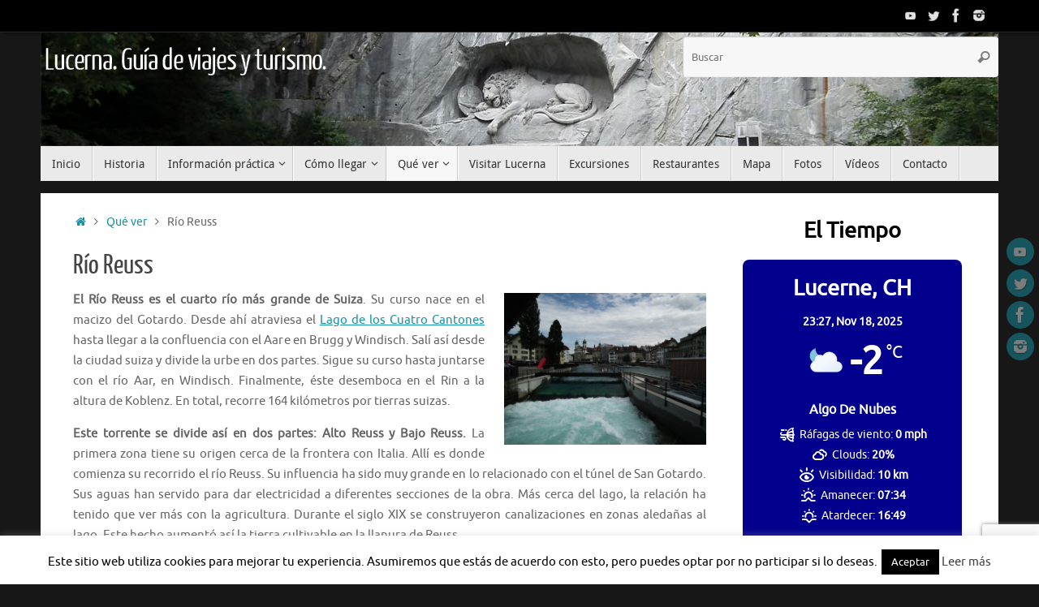

--- FILE ---
content_type: text/html; charset=UTF-8
request_url: https://www.viajarporlucernaeslomio.es/?mappress=embed&center%5Blat%5D=47.051352&center%5Blng%5D=8.3093592&height=480&mapid=32&mapTypeId=roadmap&name=mapp0&oid=548&otitle=R%C3%ADo+Reuss&otype=post&status=&width=100%25&zoom=12
body_size: 3979
content:
<!doctype html><html class='mapp-iframe-html' lang="es"><head><title>MapPress</title><link rel='stylesheet' id='mappress-leaflet-css' href='https://www.viajarporlucernaeslomio.es/wp-content/cache/autoptimize/css/autoptimize_single_5c761a156eea82263d8bacf1718fe04d.css' type='text/css' media='all' /><link rel='stylesheet' id='mappress-css' href='https://www.viajarporlucernaeslomio.es/wp-content/cache/autoptimize/css/autoptimize_single_68f4f169370a9dbfc57d4acb253f39a8.css' type='text/css' media='all' /></head><body class='mapp-iframe-body'><div></div> <mappress-map center='47.051352,8.3093592' class='mapp-layout' height='480px' layout='left' mapid='32' maptypeid='roadmap' name='mapp0' oid='548' otype='post' style='height: 100%' width='100%' zoom='12'> <poi address='Río Reuss, Suiza' point='47.051352,8.3093592' props='[]' title='Río Reuss' viewport='46.5491472,8.2066892,47.4925827,8.7078345'><p>Río Reuss, Suiza</p> </poi> </mappress-map> <script defer type="text/javascript" src="https://www.viajarporlucernaeslomio.es/wp-content/cache/autoptimize/js/autoptimize_single_4eaa81e6e27a89ed2410a7c39048a397.js" id="mappress-leaflet-js"></script> <script defer type="text/javascript" src="https://www.viajarporlucernaeslomio.es/wp-content/plugins/mappress-google-maps-for-wordpress/lib/leaflet/togeojson.min.js" id="mappress-leaflet-togeojson-js"></script> <script type="text/javascript" async='async' src="https://www.viajarporlucernaeslomio.es/wp-includes/js/dist/vendor/react.min.js" id="react-js"></script> <script type="text/javascript" async='async' src="https://www.viajarporlucernaeslomio.es/wp-includes/js/dist/vendor/react-dom.min.js" id="react-dom-js"></script> <script type="text/javascript" async='async' src="https://www.viajarporlucernaeslomio.es/wp-includes/js/dist/hooks.min.js" id="wp-hooks-js"></script> <script type="text/javascript" async='async' src="https://www.viajarporlucernaeslomio.es/wp-includes/js/dist/i18n.min.js" id="wp-i18n-js"></script> <script defer id="wp-i18n-js-after" src="[data-uri]"></script> <script defer id="mappress-js-extra" src="[data-uri]"></script> <script defer id="mappress-js-translations" src="[data-uri]"></script> <script defer type="text/javascript" src="https://www.viajarporlucernaeslomio.es/wp-content/cache/autoptimize/js/autoptimize_single_7b37c7237fb0545dc4bf57cc91675595.js" id="mappress-js"></script> <script type='text/html' class='mapp-tmpl' id='mapp-tmpl-map-item'><img class="mapp-icon" alt="" src="{{{poi.icon}}}"><div class="mapp-title">{{{poi.title}}}</div></script><script type='text/html' class='mapp-tmpl' id='mapp-tmpl-map-popup'><div class='mapp-title'>{{{poi.title}}}</div><div class='mapp-body'>{{{poi.body}}}{{{poi.dataTable}}}</div></script><script type='text/html' class='mapp-tmpl' id='mapp-tmpl-mashup-popup'><div class='mapp-title'><a href='{{{poi.url}}}' target='_blank'>{{{poi.title}}}</a></div><div class='mapp-body'>{{{poi.body}}}</div></script><script type='text/html' class='mapp-tmpl' id='mapp-tmpl-mashup-item'><img class="mapp-icon" alt="" src="{{{poi.icon}}}"><div class="mapp-title">{{{poi.title}}}</div></script><script type='text/html' class='mapp-tmpl' id='mapp-tmpl-user-mashup-item'><div class="mapp-title">{{{poi.name}}}</div></script><script type='text/html' class='mapp-tmpl' id='mapp-tmpl-user-mashup-popup'><div class='mapp-title'>{{{poi.name}}}</div><div class='mapp-body'><div>{{{poi.address}}}</div><div><a href='mailto://{{{poi.email}}}' target='_blank'>{{{poi.email}}}</a></div></div></script> </body></html>

--- FILE ---
content_type: text/html; charset=utf-8
request_url: https://www.google.com/recaptcha/api2/anchor?ar=1&k=6Le_2YAUAAAAAFO46bXKW8F7XghOhKUHFoTF9uKG&co=aHR0cHM6Ly93d3cudmlhamFycG9ybHVjZXJuYWVzbG9taW8uZXM6NDQz&hl=en&v=N67nZn4AqZkNcbeMu4prBgzg&size=invisible&anchor-ms=20000&execute-ms=30000&cb=dkaa688gv9di
body_size: 48669
content:
<!DOCTYPE HTML><html dir="ltr" lang="en"><head><meta http-equiv="Content-Type" content="text/html; charset=UTF-8">
<meta http-equiv="X-UA-Compatible" content="IE=edge">
<title>reCAPTCHA</title>
<style type="text/css">
/* cyrillic-ext */
@font-face {
  font-family: 'Roboto';
  font-style: normal;
  font-weight: 400;
  font-stretch: 100%;
  src: url(//fonts.gstatic.com/s/roboto/v48/KFO7CnqEu92Fr1ME7kSn66aGLdTylUAMa3GUBHMdazTgWw.woff2) format('woff2');
  unicode-range: U+0460-052F, U+1C80-1C8A, U+20B4, U+2DE0-2DFF, U+A640-A69F, U+FE2E-FE2F;
}
/* cyrillic */
@font-face {
  font-family: 'Roboto';
  font-style: normal;
  font-weight: 400;
  font-stretch: 100%;
  src: url(//fonts.gstatic.com/s/roboto/v48/KFO7CnqEu92Fr1ME7kSn66aGLdTylUAMa3iUBHMdazTgWw.woff2) format('woff2');
  unicode-range: U+0301, U+0400-045F, U+0490-0491, U+04B0-04B1, U+2116;
}
/* greek-ext */
@font-face {
  font-family: 'Roboto';
  font-style: normal;
  font-weight: 400;
  font-stretch: 100%;
  src: url(//fonts.gstatic.com/s/roboto/v48/KFO7CnqEu92Fr1ME7kSn66aGLdTylUAMa3CUBHMdazTgWw.woff2) format('woff2');
  unicode-range: U+1F00-1FFF;
}
/* greek */
@font-face {
  font-family: 'Roboto';
  font-style: normal;
  font-weight: 400;
  font-stretch: 100%;
  src: url(//fonts.gstatic.com/s/roboto/v48/KFO7CnqEu92Fr1ME7kSn66aGLdTylUAMa3-UBHMdazTgWw.woff2) format('woff2');
  unicode-range: U+0370-0377, U+037A-037F, U+0384-038A, U+038C, U+038E-03A1, U+03A3-03FF;
}
/* math */
@font-face {
  font-family: 'Roboto';
  font-style: normal;
  font-weight: 400;
  font-stretch: 100%;
  src: url(//fonts.gstatic.com/s/roboto/v48/KFO7CnqEu92Fr1ME7kSn66aGLdTylUAMawCUBHMdazTgWw.woff2) format('woff2');
  unicode-range: U+0302-0303, U+0305, U+0307-0308, U+0310, U+0312, U+0315, U+031A, U+0326-0327, U+032C, U+032F-0330, U+0332-0333, U+0338, U+033A, U+0346, U+034D, U+0391-03A1, U+03A3-03A9, U+03B1-03C9, U+03D1, U+03D5-03D6, U+03F0-03F1, U+03F4-03F5, U+2016-2017, U+2034-2038, U+203C, U+2040, U+2043, U+2047, U+2050, U+2057, U+205F, U+2070-2071, U+2074-208E, U+2090-209C, U+20D0-20DC, U+20E1, U+20E5-20EF, U+2100-2112, U+2114-2115, U+2117-2121, U+2123-214F, U+2190, U+2192, U+2194-21AE, U+21B0-21E5, U+21F1-21F2, U+21F4-2211, U+2213-2214, U+2216-22FF, U+2308-230B, U+2310, U+2319, U+231C-2321, U+2336-237A, U+237C, U+2395, U+239B-23B7, U+23D0, U+23DC-23E1, U+2474-2475, U+25AF, U+25B3, U+25B7, U+25BD, U+25C1, U+25CA, U+25CC, U+25FB, U+266D-266F, U+27C0-27FF, U+2900-2AFF, U+2B0E-2B11, U+2B30-2B4C, U+2BFE, U+3030, U+FF5B, U+FF5D, U+1D400-1D7FF, U+1EE00-1EEFF;
}
/* symbols */
@font-face {
  font-family: 'Roboto';
  font-style: normal;
  font-weight: 400;
  font-stretch: 100%;
  src: url(//fonts.gstatic.com/s/roboto/v48/KFO7CnqEu92Fr1ME7kSn66aGLdTylUAMaxKUBHMdazTgWw.woff2) format('woff2');
  unicode-range: U+0001-000C, U+000E-001F, U+007F-009F, U+20DD-20E0, U+20E2-20E4, U+2150-218F, U+2190, U+2192, U+2194-2199, U+21AF, U+21E6-21F0, U+21F3, U+2218-2219, U+2299, U+22C4-22C6, U+2300-243F, U+2440-244A, U+2460-24FF, U+25A0-27BF, U+2800-28FF, U+2921-2922, U+2981, U+29BF, U+29EB, U+2B00-2BFF, U+4DC0-4DFF, U+FFF9-FFFB, U+10140-1018E, U+10190-1019C, U+101A0, U+101D0-101FD, U+102E0-102FB, U+10E60-10E7E, U+1D2C0-1D2D3, U+1D2E0-1D37F, U+1F000-1F0FF, U+1F100-1F1AD, U+1F1E6-1F1FF, U+1F30D-1F30F, U+1F315, U+1F31C, U+1F31E, U+1F320-1F32C, U+1F336, U+1F378, U+1F37D, U+1F382, U+1F393-1F39F, U+1F3A7-1F3A8, U+1F3AC-1F3AF, U+1F3C2, U+1F3C4-1F3C6, U+1F3CA-1F3CE, U+1F3D4-1F3E0, U+1F3ED, U+1F3F1-1F3F3, U+1F3F5-1F3F7, U+1F408, U+1F415, U+1F41F, U+1F426, U+1F43F, U+1F441-1F442, U+1F444, U+1F446-1F449, U+1F44C-1F44E, U+1F453, U+1F46A, U+1F47D, U+1F4A3, U+1F4B0, U+1F4B3, U+1F4B9, U+1F4BB, U+1F4BF, U+1F4C8-1F4CB, U+1F4D6, U+1F4DA, U+1F4DF, U+1F4E3-1F4E6, U+1F4EA-1F4ED, U+1F4F7, U+1F4F9-1F4FB, U+1F4FD-1F4FE, U+1F503, U+1F507-1F50B, U+1F50D, U+1F512-1F513, U+1F53E-1F54A, U+1F54F-1F5FA, U+1F610, U+1F650-1F67F, U+1F687, U+1F68D, U+1F691, U+1F694, U+1F698, U+1F6AD, U+1F6B2, U+1F6B9-1F6BA, U+1F6BC, U+1F6C6-1F6CF, U+1F6D3-1F6D7, U+1F6E0-1F6EA, U+1F6F0-1F6F3, U+1F6F7-1F6FC, U+1F700-1F7FF, U+1F800-1F80B, U+1F810-1F847, U+1F850-1F859, U+1F860-1F887, U+1F890-1F8AD, U+1F8B0-1F8BB, U+1F8C0-1F8C1, U+1F900-1F90B, U+1F93B, U+1F946, U+1F984, U+1F996, U+1F9E9, U+1FA00-1FA6F, U+1FA70-1FA7C, U+1FA80-1FA89, U+1FA8F-1FAC6, U+1FACE-1FADC, U+1FADF-1FAE9, U+1FAF0-1FAF8, U+1FB00-1FBFF;
}
/* vietnamese */
@font-face {
  font-family: 'Roboto';
  font-style: normal;
  font-weight: 400;
  font-stretch: 100%;
  src: url(//fonts.gstatic.com/s/roboto/v48/KFO7CnqEu92Fr1ME7kSn66aGLdTylUAMa3OUBHMdazTgWw.woff2) format('woff2');
  unicode-range: U+0102-0103, U+0110-0111, U+0128-0129, U+0168-0169, U+01A0-01A1, U+01AF-01B0, U+0300-0301, U+0303-0304, U+0308-0309, U+0323, U+0329, U+1EA0-1EF9, U+20AB;
}
/* latin-ext */
@font-face {
  font-family: 'Roboto';
  font-style: normal;
  font-weight: 400;
  font-stretch: 100%;
  src: url(//fonts.gstatic.com/s/roboto/v48/KFO7CnqEu92Fr1ME7kSn66aGLdTylUAMa3KUBHMdazTgWw.woff2) format('woff2');
  unicode-range: U+0100-02BA, U+02BD-02C5, U+02C7-02CC, U+02CE-02D7, U+02DD-02FF, U+0304, U+0308, U+0329, U+1D00-1DBF, U+1E00-1E9F, U+1EF2-1EFF, U+2020, U+20A0-20AB, U+20AD-20C0, U+2113, U+2C60-2C7F, U+A720-A7FF;
}
/* latin */
@font-face {
  font-family: 'Roboto';
  font-style: normal;
  font-weight: 400;
  font-stretch: 100%;
  src: url(//fonts.gstatic.com/s/roboto/v48/KFO7CnqEu92Fr1ME7kSn66aGLdTylUAMa3yUBHMdazQ.woff2) format('woff2');
  unicode-range: U+0000-00FF, U+0131, U+0152-0153, U+02BB-02BC, U+02C6, U+02DA, U+02DC, U+0304, U+0308, U+0329, U+2000-206F, U+20AC, U+2122, U+2191, U+2193, U+2212, U+2215, U+FEFF, U+FFFD;
}
/* cyrillic-ext */
@font-face {
  font-family: 'Roboto';
  font-style: normal;
  font-weight: 500;
  font-stretch: 100%;
  src: url(//fonts.gstatic.com/s/roboto/v48/KFO7CnqEu92Fr1ME7kSn66aGLdTylUAMa3GUBHMdazTgWw.woff2) format('woff2');
  unicode-range: U+0460-052F, U+1C80-1C8A, U+20B4, U+2DE0-2DFF, U+A640-A69F, U+FE2E-FE2F;
}
/* cyrillic */
@font-face {
  font-family: 'Roboto';
  font-style: normal;
  font-weight: 500;
  font-stretch: 100%;
  src: url(//fonts.gstatic.com/s/roboto/v48/KFO7CnqEu92Fr1ME7kSn66aGLdTylUAMa3iUBHMdazTgWw.woff2) format('woff2');
  unicode-range: U+0301, U+0400-045F, U+0490-0491, U+04B0-04B1, U+2116;
}
/* greek-ext */
@font-face {
  font-family: 'Roboto';
  font-style: normal;
  font-weight: 500;
  font-stretch: 100%;
  src: url(//fonts.gstatic.com/s/roboto/v48/KFO7CnqEu92Fr1ME7kSn66aGLdTylUAMa3CUBHMdazTgWw.woff2) format('woff2');
  unicode-range: U+1F00-1FFF;
}
/* greek */
@font-face {
  font-family: 'Roboto';
  font-style: normal;
  font-weight: 500;
  font-stretch: 100%;
  src: url(//fonts.gstatic.com/s/roboto/v48/KFO7CnqEu92Fr1ME7kSn66aGLdTylUAMa3-UBHMdazTgWw.woff2) format('woff2');
  unicode-range: U+0370-0377, U+037A-037F, U+0384-038A, U+038C, U+038E-03A1, U+03A3-03FF;
}
/* math */
@font-face {
  font-family: 'Roboto';
  font-style: normal;
  font-weight: 500;
  font-stretch: 100%;
  src: url(//fonts.gstatic.com/s/roboto/v48/KFO7CnqEu92Fr1ME7kSn66aGLdTylUAMawCUBHMdazTgWw.woff2) format('woff2');
  unicode-range: U+0302-0303, U+0305, U+0307-0308, U+0310, U+0312, U+0315, U+031A, U+0326-0327, U+032C, U+032F-0330, U+0332-0333, U+0338, U+033A, U+0346, U+034D, U+0391-03A1, U+03A3-03A9, U+03B1-03C9, U+03D1, U+03D5-03D6, U+03F0-03F1, U+03F4-03F5, U+2016-2017, U+2034-2038, U+203C, U+2040, U+2043, U+2047, U+2050, U+2057, U+205F, U+2070-2071, U+2074-208E, U+2090-209C, U+20D0-20DC, U+20E1, U+20E5-20EF, U+2100-2112, U+2114-2115, U+2117-2121, U+2123-214F, U+2190, U+2192, U+2194-21AE, U+21B0-21E5, U+21F1-21F2, U+21F4-2211, U+2213-2214, U+2216-22FF, U+2308-230B, U+2310, U+2319, U+231C-2321, U+2336-237A, U+237C, U+2395, U+239B-23B7, U+23D0, U+23DC-23E1, U+2474-2475, U+25AF, U+25B3, U+25B7, U+25BD, U+25C1, U+25CA, U+25CC, U+25FB, U+266D-266F, U+27C0-27FF, U+2900-2AFF, U+2B0E-2B11, U+2B30-2B4C, U+2BFE, U+3030, U+FF5B, U+FF5D, U+1D400-1D7FF, U+1EE00-1EEFF;
}
/* symbols */
@font-face {
  font-family: 'Roboto';
  font-style: normal;
  font-weight: 500;
  font-stretch: 100%;
  src: url(//fonts.gstatic.com/s/roboto/v48/KFO7CnqEu92Fr1ME7kSn66aGLdTylUAMaxKUBHMdazTgWw.woff2) format('woff2');
  unicode-range: U+0001-000C, U+000E-001F, U+007F-009F, U+20DD-20E0, U+20E2-20E4, U+2150-218F, U+2190, U+2192, U+2194-2199, U+21AF, U+21E6-21F0, U+21F3, U+2218-2219, U+2299, U+22C4-22C6, U+2300-243F, U+2440-244A, U+2460-24FF, U+25A0-27BF, U+2800-28FF, U+2921-2922, U+2981, U+29BF, U+29EB, U+2B00-2BFF, U+4DC0-4DFF, U+FFF9-FFFB, U+10140-1018E, U+10190-1019C, U+101A0, U+101D0-101FD, U+102E0-102FB, U+10E60-10E7E, U+1D2C0-1D2D3, U+1D2E0-1D37F, U+1F000-1F0FF, U+1F100-1F1AD, U+1F1E6-1F1FF, U+1F30D-1F30F, U+1F315, U+1F31C, U+1F31E, U+1F320-1F32C, U+1F336, U+1F378, U+1F37D, U+1F382, U+1F393-1F39F, U+1F3A7-1F3A8, U+1F3AC-1F3AF, U+1F3C2, U+1F3C4-1F3C6, U+1F3CA-1F3CE, U+1F3D4-1F3E0, U+1F3ED, U+1F3F1-1F3F3, U+1F3F5-1F3F7, U+1F408, U+1F415, U+1F41F, U+1F426, U+1F43F, U+1F441-1F442, U+1F444, U+1F446-1F449, U+1F44C-1F44E, U+1F453, U+1F46A, U+1F47D, U+1F4A3, U+1F4B0, U+1F4B3, U+1F4B9, U+1F4BB, U+1F4BF, U+1F4C8-1F4CB, U+1F4D6, U+1F4DA, U+1F4DF, U+1F4E3-1F4E6, U+1F4EA-1F4ED, U+1F4F7, U+1F4F9-1F4FB, U+1F4FD-1F4FE, U+1F503, U+1F507-1F50B, U+1F50D, U+1F512-1F513, U+1F53E-1F54A, U+1F54F-1F5FA, U+1F610, U+1F650-1F67F, U+1F687, U+1F68D, U+1F691, U+1F694, U+1F698, U+1F6AD, U+1F6B2, U+1F6B9-1F6BA, U+1F6BC, U+1F6C6-1F6CF, U+1F6D3-1F6D7, U+1F6E0-1F6EA, U+1F6F0-1F6F3, U+1F6F7-1F6FC, U+1F700-1F7FF, U+1F800-1F80B, U+1F810-1F847, U+1F850-1F859, U+1F860-1F887, U+1F890-1F8AD, U+1F8B0-1F8BB, U+1F8C0-1F8C1, U+1F900-1F90B, U+1F93B, U+1F946, U+1F984, U+1F996, U+1F9E9, U+1FA00-1FA6F, U+1FA70-1FA7C, U+1FA80-1FA89, U+1FA8F-1FAC6, U+1FACE-1FADC, U+1FADF-1FAE9, U+1FAF0-1FAF8, U+1FB00-1FBFF;
}
/* vietnamese */
@font-face {
  font-family: 'Roboto';
  font-style: normal;
  font-weight: 500;
  font-stretch: 100%;
  src: url(//fonts.gstatic.com/s/roboto/v48/KFO7CnqEu92Fr1ME7kSn66aGLdTylUAMa3OUBHMdazTgWw.woff2) format('woff2');
  unicode-range: U+0102-0103, U+0110-0111, U+0128-0129, U+0168-0169, U+01A0-01A1, U+01AF-01B0, U+0300-0301, U+0303-0304, U+0308-0309, U+0323, U+0329, U+1EA0-1EF9, U+20AB;
}
/* latin-ext */
@font-face {
  font-family: 'Roboto';
  font-style: normal;
  font-weight: 500;
  font-stretch: 100%;
  src: url(//fonts.gstatic.com/s/roboto/v48/KFO7CnqEu92Fr1ME7kSn66aGLdTylUAMa3KUBHMdazTgWw.woff2) format('woff2');
  unicode-range: U+0100-02BA, U+02BD-02C5, U+02C7-02CC, U+02CE-02D7, U+02DD-02FF, U+0304, U+0308, U+0329, U+1D00-1DBF, U+1E00-1E9F, U+1EF2-1EFF, U+2020, U+20A0-20AB, U+20AD-20C0, U+2113, U+2C60-2C7F, U+A720-A7FF;
}
/* latin */
@font-face {
  font-family: 'Roboto';
  font-style: normal;
  font-weight: 500;
  font-stretch: 100%;
  src: url(//fonts.gstatic.com/s/roboto/v48/KFO7CnqEu92Fr1ME7kSn66aGLdTylUAMa3yUBHMdazQ.woff2) format('woff2');
  unicode-range: U+0000-00FF, U+0131, U+0152-0153, U+02BB-02BC, U+02C6, U+02DA, U+02DC, U+0304, U+0308, U+0329, U+2000-206F, U+20AC, U+2122, U+2191, U+2193, U+2212, U+2215, U+FEFF, U+FFFD;
}
/* cyrillic-ext */
@font-face {
  font-family: 'Roboto';
  font-style: normal;
  font-weight: 900;
  font-stretch: 100%;
  src: url(//fonts.gstatic.com/s/roboto/v48/KFO7CnqEu92Fr1ME7kSn66aGLdTylUAMa3GUBHMdazTgWw.woff2) format('woff2');
  unicode-range: U+0460-052F, U+1C80-1C8A, U+20B4, U+2DE0-2DFF, U+A640-A69F, U+FE2E-FE2F;
}
/* cyrillic */
@font-face {
  font-family: 'Roboto';
  font-style: normal;
  font-weight: 900;
  font-stretch: 100%;
  src: url(//fonts.gstatic.com/s/roboto/v48/KFO7CnqEu92Fr1ME7kSn66aGLdTylUAMa3iUBHMdazTgWw.woff2) format('woff2');
  unicode-range: U+0301, U+0400-045F, U+0490-0491, U+04B0-04B1, U+2116;
}
/* greek-ext */
@font-face {
  font-family: 'Roboto';
  font-style: normal;
  font-weight: 900;
  font-stretch: 100%;
  src: url(//fonts.gstatic.com/s/roboto/v48/KFO7CnqEu92Fr1ME7kSn66aGLdTylUAMa3CUBHMdazTgWw.woff2) format('woff2');
  unicode-range: U+1F00-1FFF;
}
/* greek */
@font-face {
  font-family: 'Roboto';
  font-style: normal;
  font-weight: 900;
  font-stretch: 100%;
  src: url(//fonts.gstatic.com/s/roboto/v48/KFO7CnqEu92Fr1ME7kSn66aGLdTylUAMa3-UBHMdazTgWw.woff2) format('woff2');
  unicode-range: U+0370-0377, U+037A-037F, U+0384-038A, U+038C, U+038E-03A1, U+03A3-03FF;
}
/* math */
@font-face {
  font-family: 'Roboto';
  font-style: normal;
  font-weight: 900;
  font-stretch: 100%;
  src: url(//fonts.gstatic.com/s/roboto/v48/KFO7CnqEu92Fr1ME7kSn66aGLdTylUAMawCUBHMdazTgWw.woff2) format('woff2');
  unicode-range: U+0302-0303, U+0305, U+0307-0308, U+0310, U+0312, U+0315, U+031A, U+0326-0327, U+032C, U+032F-0330, U+0332-0333, U+0338, U+033A, U+0346, U+034D, U+0391-03A1, U+03A3-03A9, U+03B1-03C9, U+03D1, U+03D5-03D6, U+03F0-03F1, U+03F4-03F5, U+2016-2017, U+2034-2038, U+203C, U+2040, U+2043, U+2047, U+2050, U+2057, U+205F, U+2070-2071, U+2074-208E, U+2090-209C, U+20D0-20DC, U+20E1, U+20E5-20EF, U+2100-2112, U+2114-2115, U+2117-2121, U+2123-214F, U+2190, U+2192, U+2194-21AE, U+21B0-21E5, U+21F1-21F2, U+21F4-2211, U+2213-2214, U+2216-22FF, U+2308-230B, U+2310, U+2319, U+231C-2321, U+2336-237A, U+237C, U+2395, U+239B-23B7, U+23D0, U+23DC-23E1, U+2474-2475, U+25AF, U+25B3, U+25B7, U+25BD, U+25C1, U+25CA, U+25CC, U+25FB, U+266D-266F, U+27C0-27FF, U+2900-2AFF, U+2B0E-2B11, U+2B30-2B4C, U+2BFE, U+3030, U+FF5B, U+FF5D, U+1D400-1D7FF, U+1EE00-1EEFF;
}
/* symbols */
@font-face {
  font-family: 'Roboto';
  font-style: normal;
  font-weight: 900;
  font-stretch: 100%;
  src: url(//fonts.gstatic.com/s/roboto/v48/KFO7CnqEu92Fr1ME7kSn66aGLdTylUAMaxKUBHMdazTgWw.woff2) format('woff2');
  unicode-range: U+0001-000C, U+000E-001F, U+007F-009F, U+20DD-20E0, U+20E2-20E4, U+2150-218F, U+2190, U+2192, U+2194-2199, U+21AF, U+21E6-21F0, U+21F3, U+2218-2219, U+2299, U+22C4-22C6, U+2300-243F, U+2440-244A, U+2460-24FF, U+25A0-27BF, U+2800-28FF, U+2921-2922, U+2981, U+29BF, U+29EB, U+2B00-2BFF, U+4DC0-4DFF, U+FFF9-FFFB, U+10140-1018E, U+10190-1019C, U+101A0, U+101D0-101FD, U+102E0-102FB, U+10E60-10E7E, U+1D2C0-1D2D3, U+1D2E0-1D37F, U+1F000-1F0FF, U+1F100-1F1AD, U+1F1E6-1F1FF, U+1F30D-1F30F, U+1F315, U+1F31C, U+1F31E, U+1F320-1F32C, U+1F336, U+1F378, U+1F37D, U+1F382, U+1F393-1F39F, U+1F3A7-1F3A8, U+1F3AC-1F3AF, U+1F3C2, U+1F3C4-1F3C6, U+1F3CA-1F3CE, U+1F3D4-1F3E0, U+1F3ED, U+1F3F1-1F3F3, U+1F3F5-1F3F7, U+1F408, U+1F415, U+1F41F, U+1F426, U+1F43F, U+1F441-1F442, U+1F444, U+1F446-1F449, U+1F44C-1F44E, U+1F453, U+1F46A, U+1F47D, U+1F4A3, U+1F4B0, U+1F4B3, U+1F4B9, U+1F4BB, U+1F4BF, U+1F4C8-1F4CB, U+1F4D6, U+1F4DA, U+1F4DF, U+1F4E3-1F4E6, U+1F4EA-1F4ED, U+1F4F7, U+1F4F9-1F4FB, U+1F4FD-1F4FE, U+1F503, U+1F507-1F50B, U+1F50D, U+1F512-1F513, U+1F53E-1F54A, U+1F54F-1F5FA, U+1F610, U+1F650-1F67F, U+1F687, U+1F68D, U+1F691, U+1F694, U+1F698, U+1F6AD, U+1F6B2, U+1F6B9-1F6BA, U+1F6BC, U+1F6C6-1F6CF, U+1F6D3-1F6D7, U+1F6E0-1F6EA, U+1F6F0-1F6F3, U+1F6F7-1F6FC, U+1F700-1F7FF, U+1F800-1F80B, U+1F810-1F847, U+1F850-1F859, U+1F860-1F887, U+1F890-1F8AD, U+1F8B0-1F8BB, U+1F8C0-1F8C1, U+1F900-1F90B, U+1F93B, U+1F946, U+1F984, U+1F996, U+1F9E9, U+1FA00-1FA6F, U+1FA70-1FA7C, U+1FA80-1FA89, U+1FA8F-1FAC6, U+1FACE-1FADC, U+1FADF-1FAE9, U+1FAF0-1FAF8, U+1FB00-1FBFF;
}
/* vietnamese */
@font-face {
  font-family: 'Roboto';
  font-style: normal;
  font-weight: 900;
  font-stretch: 100%;
  src: url(//fonts.gstatic.com/s/roboto/v48/KFO7CnqEu92Fr1ME7kSn66aGLdTylUAMa3OUBHMdazTgWw.woff2) format('woff2');
  unicode-range: U+0102-0103, U+0110-0111, U+0128-0129, U+0168-0169, U+01A0-01A1, U+01AF-01B0, U+0300-0301, U+0303-0304, U+0308-0309, U+0323, U+0329, U+1EA0-1EF9, U+20AB;
}
/* latin-ext */
@font-face {
  font-family: 'Roboto';
  font-style: normal;
  font-weight: 900;
  font-stretch: 100%;
  src: url(//fonts.gstatic.com/s/roboto/v48/KFO7CnqEu92Fr1ME7kSn66aGLdTylUAMa3KUBHMdazTgWw.woff2) format('woff2');
  unicode-range: U+0100-02BA, U+02BD-02C5, U+02C7-02CC, U+02CE-02D7, U+02DD-02FF, U+0304, U+0308, U+0329, U+1D00-1DBF, U+1E00-1E9F, U+1EF2-1EFF, U+2020, U+20A0-20AB, U+20AD-20C0, U+2113, U+2C60-2C7F, U+A720-A7FF;
}
/* latin */
@font-face {
  font-family: 'Roboto';
  font-style: normal;
  font-weight: 900;
  font-stretch: 100%;
  src: url(//fonts.gstatic.com/s/roboto/v48/KFO7CnqEu92Fr1ME7kSn66aGLdTylUAMa3yUBHMdazQ.woff2) format('woff2');
  unicode-range: U+0000-00FF, U+0131, U+0152-0153, U+02BB-02BC, U+02C6, U+02DA, U+02DC, U+0304, U+0308, U+0329, U+2000-206F, U+20AC, U+2122, U+2191, U+2193, U+2212, U+2215, U+FEFF, U+FFFD;
}

</style>
<link rel="stylesheet" type="text/css" href="https://www.gstatic.com/recaptcha/releases/N67nZn4AqZkNcbeMu4prBgzg/styles__ltr.css">
<script nonce="j7wmocVYiyWwwXSxANdPkQ" type="text/javascript">window['__recaptcha_api'] = 'https://www.google.com/recaptcha/api2/';</script>
<script type="text/javascript" src="https://www.gstatic.com/recaptcha/releases/N67nZn4AqZkNcbeMu4prBgzg/recaptcha__en.js" nonce="j7wmocVYiyWwwXSxANdPkQ">
      
    </script></head>
<body><div id="rc-anchor-alert" class="rc-anchor-alert"></div>
<input type="hidden" id="recaptcha-token" value="[base64]">
<script type="text/javascript" nonce="j7wmocVYiyWwwXSxANdPkQ">
      recaptcha.anchor.Main.init("[\x22ainput\x22,[\x22bgdata\x22,\x22\x22,\[base64]/[base64]/[base64]/bmV3IHJbeF0oY1swXSk6RT09Mj9uZXcgclt4XShjWzBdLGNbMV0pOkU9PTM/bmV3IHJbeF0oY1swXSxjWzFdLGNbMl0pOkU9PTQ/[base64]/[base64]/[base64]/[base64]/[base64]/[base64]/[base64]/[base64]\x22,\[base64]\x22,\x22azhudUHDsi/DjkzCn8K9wrHCj2fDp8OdT8KbZ8O9DzYbwroqDk8LwqoCwq3Cg8OdwohtR2HDg8O5wpvCqlXDt8OlwoFleMOwwqJUGcOMQwXCuQV7wpdlRmHDgj7CmSPCmsOtP8KjC27DrMOZwojDjkZ/w7zCjcOWwrjCgsOnV8KTN0ldMMKlw7hoDTbCpVXCnHbDrcOpBGcmwplAagFpe8K2wpXCvsORe1DCnyE9WCwiKn/DlWoiLDbDvGzDqBpcDF/Cu8O7wqLDqsKIwpHCoXUYw43CpcKEwpc6N8OqV8K1w4oFw4R2w5vDtsOFwoJyH1NSa8KLWio4w755wpdDfilpQQ7Cuk7CtcKXwrJdEi8fwpbCkMOYw4oTw6rCh8OMwrEKWsOGSkDDlgQlUHLDiE3DlsO/wq0owpJMKQ1rwofCnhZ1R1lgWMORw4jDvxDDkMOAIMO7FRZQeWDCiHzChMOyw7DCpSPClcK/NMK+w6cmw5zDnsOIw7xWFcOnFcOtw5DCrCVfJwfDjBPCmm/[base64]/wqZ/[base64]/DssKZJMOMGmtbwp/DnjPCjMOtw7Jjw4wLQsOhw7Rgw7J6wrrDtcOkwq8qHkZjw6nDg8KERMKLcj/Cti9EwoTCg8K0w6AuHB55w6DDjMOufTBcwrHDqsKHd8Oow6rDnEVkdUrCvcONf8KKw6fDpCjCt8OrwqLCmcO0VkJxTMKMwo8mwonCiMKywq/[base64]/DoMKeW1LDkzs1fcK4FcKfdsKow4dCw6kFw6h1w5ZOMnwufS/ChH4LwrfDtcKnSinDozTDusOswqRMwqPDtHzDncO7N8K8EhMTMMOOa8K4EGLDgT7DnmB8U8K2w5TDrsKiwr/DpTbDksOaw77DqlzChwd0wqEzwqAYwqBcw4bDlcKQw77DvcOxwr8JbBgoDVDCssO2wpoICsKyFToWw6ENw4/DisKbwrg0w612wpzCpMORwoXCicO6w4omeE/Cuk/CljU4w7ouw45Gw6zDpWg6wqkxEcKFT8O5wqTCvg1laMKSCMOdwrBYw6h+w5Yyw6DDjnMOwp1fLApON8KwasOWwqjDgUU9a8OqE294CkZPDwcgwrnCiMKZw498w5EaYgMZW8KDw4Frw6w6wqPCuRpqw7nCqXwdwrvCmi0TJA8vRht0fxp5w7EqcsKQQcKqLh/DgFrCucKkw4gWah3DnEJpwp/CjMKNw5zDn8KIw4LDkcOxw7ECw6/[base64]/CtMKxesKLw6fDm088LcKPwrl7w57CvcK1PBfDvsKpw7bCiQEaw6jCiGVcwponAcKPw78FLsKbVsKIDsKOJ8KOw6/DpwPClcOPc25UGnbDscOObsKJEmcZHQNIw65KwqZlbMOuwpxhcRIgDMOwcMKLw7XDpDTDjcOjwr/DrVjDsDvDhcK5OsOcwroQcsKgV8KceTDDoMOqwqbDiUh3woHDosKqcTLDncK4wqDCoiXDtsKCXkEzw6ZsIMO6wq80w7nDrRDDvB8mf8OZwoIrFcK9QWPCighhw4LCi8OfB8KnwoPClHDDvcOZJxjCtA/DisOUPcOqd8OhwoLDgcKpDcO7woHCv8KDw7vCmSPDl8OiJV9xZ2zCn2RSwoxEwokew6fCsF9QB8KYUcOeJcOIwqMzb8Olwp7CpsKBHjTDiMKZw5E1CcK3aU5uwq5oLcONYC4xbFk1w5EpbSlkYMOtccOHYsOTwqfDp8O/w5B2w6AcUcOXwoFPZHZBwrzDuHk8G8OfR24nwpTDgsKiw59Ow63ChsKBXMO0w4bDtzrCscOLEsKVw6nDtkrCnR/CocOuwpclwqLDoVHCkMOIccOAEkLDisO1PsKWAsOIw6Qkw7hGw7IATUTCr2DClQDCrMOeN151Ai/[base64]/[base64]/SXnDqjHDmMKZPSJPbhJ7OUPCo2UqJ3VSwoTCi8KDB8ONDCU7w4rDvFbDoSvCnMOiw6XCsRN0aMOzw6saV8KdWA7Ch03Ci8ORwowgwoHDljPDucKcbkBcw47DpMOfPMO/[base64]/[base64]/DmcOVK2ZpGULChcOuRynCpCHDgQ4ow4lFB8O2woRaw4bCs1Nhw6LDh8KswoNyBMK8woLCs1LDkMKjw50KJDsLw7rCqcOCwrnCuBYWWXs2FHbCtcKYwoLCusOwwrcOw7g3w6rCm8OGw510NU/Dtk/CqHEVf1LDp8KqFsKYEghdwqLDhAwSUjPCpMKYwq4HMMOVZVd3JWlmwopOwrbCh8Ojw6/Dkz4HwpbCq8OTw5zCqzErdDFvw6jDuE1gw7EeGcKEdcOUcy9vw7bDnsOIfCNNXlvCvMOCXVPCtsOEUG5zazVxw7lzIQbDmMKRXcKkwplVwp7DhcKBX0TCrltbcHByIsO8wr/DmXrCr8KSw6cpBRZdwoF0XcKIUMOxw5ZnegAFXcKkwqs6F1R9IS3DjBzDpsOkPMOFw5wKw5RkTsK1w6kYK8KPwqg5HhXDucKCRMKKw63Dq8OEwrHDlxjCqcOsw6teWsOUe8OTYgjCtzTCmMOAME/Di8KMGMKaBWXDg8OYPzsMw5LDkcKiFcOSJlrCgSLDk8OpwpPDmF9McnMkw6o0wqYuw5nChFnDv8K1w6vDnhQ/BjEUwp0mEhR8UBfChsOZGMKpO3NBNRTDrsOYFHfDs8OMd23DgsO0f8OywqsLw6EZTDvCmMKTwrHCnMOuw6TDmsOMw4fCtsO7wq3CvsOmRsKRbSTCikbCjMOAWsOiwqNedTVXSiDDkBAUTk/CtRcxw607Q1Z0IsKawrrCusO/wrfCh3fDk37CnlkhWMOtVsK4wppYZ2fDmWNfwp0pwrLCpD4zwq3CliPDgmU3RjfDnwbDkD4nw5IES8KIG8OWDUTDuMOJwrHCkcKswqDDk8OYIcKpOcOqwod5w47DtcK+woZGwrXDgcKWFSbClhQzwq3DoA/[base64]/DlWzCmlR4Iz02wqvDlVYWPMKvBMOldRnCnnt1CcK6w4cJZcOjwpxcVMKuwqTClGwOV1VlMh8cF8KowrLDpcKQasKZw7tsw4vCjhTCly5Tw7vCpETCqcOFwrU3wp/[base64]/w61RIyTCjCjCt8O7KsK4cgbCiScaw4cyNF7DjsONbsKyHUV1fMK2OlR+wooZw7LCh8ObZSjCgntvw6nDgsOQwrgfwonDsMKFwoXDrU3Coitnw7XDvMOzw505WldLw4U2wpo2w7zCoG4Fd0bCpz/DljRDNQIrMcO/[base64]/DqDE/[base64]/CmsOLwplfScKIw5fCq1fDj2BQwosIw6IFwobChVZBw5DDlmbDncKfXE8Hb3ETw57DrXwcw6wdJiw9cSVywpMyw5/CiT/[base64]/DrH9yGmoEwr5+AiXDpUMOC8KuwqYOZMKCw5ZPw7FAw5vCicKlwpLDiTrCjWPCvShRw6xJwpPDm8OCw63DpzcZwqvDnk7Cm8K+wrMMw4LChRHCvk9ZK1wlGQ7Cn8KFwopOw6PDvijDucOMwqwxw6HDu8OKM8K2OcOZKGfCiTgDwrTCtMKiworCmMO9HMOmeyo/[base64]/Do39ATXjCoMOYOwxcwovDgMKjw7NBS8OqAmREE8KvC8O/wqXDkcKHIsKJwqnDhcKZQ8KoBMOIbyxbw6o6bxA5QMOQA0B1bCjCsMKlw6YgcG1TG8K1w4fDkAsZcUNcXsOvw5nCosOowq7DkcKKI8OUw7TDqsKQfVPCgMOmw4TClcOywo5VZsOrwprChU/[base64]/OggeWGQNR8KHET5MOSjCrRVgwoNxCjQaTcObe0/ChVhcw7gow5pcfVd1w4zCvMKgfFAswpdJw45ew4zDoj/DrFvDsMKxSS7CgjXCs8OZfMKpwogtI8KgHz/Ch8KYw6HDuhjDv1HCszkbw7/[base64]/DnmQNw70sPg3Dlx1BwojDt8OtC3XCt8OpMxXCpUXCq8OMw7TDo8KlwpbDmcKbZkjDmsOzJCN3fcKSwrrDnmMaB3RQWsKbXsOnaiDCuyfCocOzYn7CgsKtaMKlJ8Kmwo0/DcO/[base64]/CkMOzwpPCgsObw7PCmA/DocOSw7Z4wp/DqMKwwr5nDibDocKzYsKeDcK8T8K7M8Oue8KbVzheZznCo0TCnsOPFmXCo8KXw4DCm8Ozw5jDoybCqQIww7fCn1EHZi/[base64]/DuHZ6NMK7LDPDjnPCuMO8eUA9w5ZwFMOIwo/[base64]/DssKbwqQCwpREwpzCgxUZYW3CocKGwo/DlMKdw6fChAo8FEYrw5cHw6PCvU9XJXzCl1XDlsOww6fDlh/[base64]/[base64]/FMOgwoTDuzvDu8KwwpIVF8Kob8OeBWFWecOjw5nCl8Kww6cAwrLDtyTCuMOxPi/DvMKhd0Z6w5bDhsKZwrwRwpnCnivCvsKPwrx2wovCsMO/E8KBw7diYUgGVnXDusKaCsK8wobCvm/DpsOUwqDCocKgwo/Diis8Mz7CiTjCr3MBAglCwq81YMKeGWRfw53CvyTDnFbChsKcBcKwwrxhesOfwpLCm0vDqzMZw4fCqcKnJnwtwpXDqGdgYMKmJmzDmMOfF8KQwppXwpkQw5kqw4TDhWHCiMKRwrR7w6DCn8OswpRNdy/[base64]/[base64]/w4Jsw7zChgQZw5DCkV9AfsKTEMO1w7/ClU9vwp/Ds3E3O1jCuBFVw5xfw4bDrhVFwpg1NgPCv8KTwpnCplbDisOdw7AkQ8K/RsKbQj8AworDiAPCqsKJUxJUSjkvIAzCrAMqYWQ9w6MfZgRWXcKhwqhrwqbDg8OWw4LDpsO7Lwdswq/CssOeQkQcw5jDv3oUMMKsA3RpGj/CqsO0w63ChMKCa8OzMh4HwqJ7DxzCmsOLB0fCtMO3Q8OzX1DDjcKeC08pAsOXWHfCvcOmbMK8wqbCpgYNwo/Cjlt4PMO3D8K+WVl2w6/DsDwBw58+Oi4sGHoEOMKmTHpnw7Axw7fDshUCVFfDrizDnMOjW0UIw5VBwrlfLsOxDRdgw7nDt8Kkw78sw7nDv1PDhMOJCDo6cTQ/w5gXAMK7wrXDtgtkw7XCrR1XcGLDucKiw7HCssOsw5sLwpHDiwFpwqrCmsOSLsKNwog+wqTDoAjCusOOIAMyHsOQwoFMFmIew5FfIWc2K8ONIsODw6TDhMOKKhAMHis9BsKewp4dwr40aT7DlTF3wpvDlVVRw4cWw67Cgx0jennDmcOnw4JFbsOxwpjDkW7DmcO5wq/[base64]/G8KHw7PDqcKJEMOZE8OCVisOcsKZw4jCoBgowoPDkGBpw5Now4TDgRNuS8OaWcOQQcOafcOjw5sLOcKGBSrCr8OPNcKkwoorW2vDrcKRw6XDiRzDqUgqdUhzAFIDwpDDpHPCrRjDr8O1FmvDqiLCq0LCnDXCr8KLwqIRw6sVam4qwoLCtHcIw6/DhcOawrrDm3g2w6LDuG8ycl5Tw6xIZcKrwq/[base64]/DqUJqesOawpBkwrd/wrHDtkRDCcKJw7MzO8OKwohYCWNvwq7DucKIKcK9wrXDv8KiEcKmQwjDusOYwrRow4fDt8OgwoXCqsOmf8OCURwBw6BKV8KGbMO/VSs+wq8WaAvDjko3GQg+w7XCrsOmwrJnwpvCiMOYVhLDtznCjMOMSsOow4TDgDbCgsOEI8ORBMO4GXN3w7A7GcKLAsKBbMOsw6jDvXLDqcKfw5lpK8O+OR/DpEZuw4Y2bsK4bgR7a8KIwo9nagPDu0rDriDDtAfCgDdGwpI7wpnDoxrCizhWwrRyw4fCrDjDv8O6CmPCqXvCqMO0w77DlcKrF2jDrsKmw7wiwpzDhcKWw5nDtAlzNzIEw5ZMw6QzIA3CihMsw6rCqsKuCjoBIMKSwqfCskszwrt/eMK2wr86fVnDtljDvcOIdsKoVmsIGsKpwqcqworCkwlqDCIiATlBwqHDpFc+w5wzwp5OBG/DmMOuwqjCni4hYsK+McKgw7U2OF9twosOPMKBWcOuRX5wYi7DuMK0w7rCjMKjQ8OkwrfCsSY/wqTDoMKUQsOGwo5hwpzCnyEWwoTCqMOVe8OQJ8K5woTCm8K6HcKwwpBAw6nDqcKTXysFw6nCk3Fuwp9GdWkewpTDuAPDoXTDncOtJg/CgMOWZU1qeCVxwp4BKwUFV8OzGHhJF25kKQpXCsOgMMOtJcOaNMK4wpA0HsOFfMOLLmPDqcOpWlHCnWjCmMObW8OveV14dcKnRgjCgsOpZMObw7woa8OncRvCsGxvGsKHwrDDkw7Dq8KMOwY8KS/Chj1hw5swV8KUw5LDr2h5wp4cwpvDowDCs3TDuU7DssKAw5leIMKtMsK/wr1rwpDDnTnDkMK+w6PDtMOSDsKTfMOuHTxqwo/DryvDnUzDkQ0jwp4GwrrDjMOUw5NmTMKyX8O2wrrDgsK4Y8OywonDhnjDtnrCpSDDmH53wo4AccKYw7FNd3sSwrvDgHhpfBTDoSbDscONNE0ow4rCkiXDii04w49CwqvCkMOSwqFtWsK5IMKUb8OYw6Zwwq3CnxxNHcKtAMK6w4/Cs8KAwrTDjMKTWMKvw4rCi8Otw4zCq8K0w6gHwqh/Uj4LPcKqwoLDgsOyHBB7EkQ9w4kiHWbCtsOYI8OCw5fCh8Otw5fDmMOLNcOyKy3DkMKOHsOLZSPDj8KTwp5hwpzDncOZwrXDnhDCknTDp8KUWCvDqFLDkGF8wo/Cu8OYwrg3wq3CtcK7FMK/w7zCisKHwq58UcKKw5vDoTDDhUDCoT/DpTXDhsODb8KawqzDosOJwoLDusO/[base64]/wozDvcOLwrbCrsK0ZMKmPwbDhcK3w4XCogvDryvDr8KDwrzDvjFuwqYuw4Z+wr3DisO+fipKXCvDq8K7EwDDgsKxwpzDoEw2w53Dt0jDjMKDwpjDhRHDvRk3X0Yww5HCtHLCpWYfXMOPwpY2Og/[base64]/[base64]/[base64]/CvGfDi8O2w4bDmMOSfhLDnsO+w57DrnTCrsKIZnTDkXcLw5bCgsOvw4c6NMOXw4XCoUVbw5tVw7zCk8OFRcOICC3CicOcUibDvXU7wqPCpDw3w6xmwoEtWW7DiEpZw4gWwocrwpZjwrVTwqFHVGfCo07CqsKDw73CjcKhwpocw5htwq1MwoTClcOfAHY9wrAkwo4/wrjCghTDnMK6esOBD0TCmzZNWsOYCVBhCcKew5/Dv1rChzRQwrhzw7LDosOzwoosZ8KIwq1zw7FCdSsyw5JPACUAwrLDghLDncKVGMKFDMKhJG00WS9rwpPCoMOUwrd4UcOYw6gxw71Mw7nCisOhOhFpFgPCmcOvw5/[base64]/DlBjCnChlw7rCrWfCm8O5w7jCly3DssOswqfDrsK6TMOYFSDChsOyLcK/LyJQfENfdQnCsSZZw4LCk1zDjkvCmMOFJ8OoVUouJU7DtMKWw5gbI3vCncOzwrDCn8KWw5x5b8Kzw4Z3EMK5MMOMcMOMw4zDjcKrBXLCuB5oM1VEwpIfN8KQfxhsN8OEworCq8KNw6EiGMKPwoTClW83wp3Dq8O1w7nDgsO3wrlywqLCoVTDqk/CtMKUwqzCtcOpwpbCrsOMwp3ClMKcZ0QkNMK0w7xYwoclT0/CrHLCrMKUworDpsKTFcKHwpfCk8KHFBEKTQogasKUZcO7w7LDk0rCixkqwrPChcKGw57DhRLDll7DmTrCs0vCukAhw6Ubwo0hw7t/wrnDvR88w4law5XCjMODBsOOw40RWsO+w7bDlUnCn3l5Z2hWbcOoXEvDh8KJw7Z4GQ3CrcKfM8OcCT9XwrN/b3Y7OzhxwoxQT2gcw5Y0wpl8bMOHw59HcsOPwr3CtmVnV8KTwr3Ct8OVacO1PsOxZnXCpMKpwrImwplCwph4HsOywoo7wpTCgcKiN8O6N2bChcOtwrfCnsKtMMOcF8OFwoMewpQoEU0vwo7ClsKDwrTCk2rDjsOpw50lwprCtD/CqiBdGcOWwrXDkDd8LU3CuAFqR8OxfcK9XMKBSkzDkE8NwrbCq8OKPHDCjVIrVsOpLMK7wqE9SSDDtlZBw7XCsw1awpnDrT8YVcK5ScOiASPChsO1wqbDoh/DmnIwBsOzw5nDusKtPizCrMK+cMOfwqoKZl/[base64]/DisK4Xx7Dtn1jZlhLbcOTNFErw5ErwpjDgmdDwqHDkcKww4HCmAs3DMKewr7Dv8O/[base64]/CvlJ2wr5aK8KRw4zDksK1MsO9amrDkcKUbcKXPsKDPWvCrsO7wrnCgF/[base64]/RFnDmQFhfjV9w4VQHsO+acKvwrUDw5MPVcKRfhQ0wqonwpfCj8K4Ym4iw7/[base64]/CkMOxwphCJkRIw7gSw6HDhsKUT2XDnQnCn8OsX8OeSDZnwovDj2XCmQ0BXMOZw79QRsOiaWxnwo8wVMOnLcK5dMKEElQYwpEKwo7Du8OhwpnDjMOhwrRewprDlMKQX8O7OcOMN1nCrXzDqEHDkHNyw5XDt8KNw4cBwo3DuMKmEMOtw7VDw4XCqMO/[base64]/Clw4gHjTCicO6ZXZnwojDizdawoxgWcK9LcKrdsODQzQLMsOtw47CkEgbw5o/[base64]/CgTRWRMOAw5zCkAnClsKeR8O1ZMOzwpIRwoFhBiQxw5/[base64]/MMOFwp3CtywQO8OONX/CrH1/w53CugPDqH93Q8Krwocuw5LDvUtva0fDjsKZw4gEFsKfw7rDscObUcOnwrQfXhfCqmvDphJ0w6/[base64]/[base64]/w5xvw4fClMKLwqpVDcOvw7zCj8OfNTzCt8Kbwpo6w7p8w7pBBsKaw7tiw7dSVV7CuDrCjMOIw7AJwpplw6HCq8KfeMKdXRrCpcOaR8Kufn/Di8KLUyvCo2IDUCPDtVzCuX0FHMOAE8Kcw77DqsK6QsOpwrwlwrFdbkUsw5Ykw7jClMK2TMKrw6FlwrA3J8OAwr3Cj8Kww6oEG8KfwrlIwpPCkh/CmMOvw5nDhsKpw4pEacKEBsKqw7XDkDHCuMOtwrZ6I1YsUWfDqsK4dh1ycsKBVXTDicO0wr3DsEc9w53DnQbCj13CgkRYL8KSw7TCo3d2wqjCuyxZwrnCtjrCh8KTD2c1wrfCmsKJw4vDhl/CsMOhOMOheB0CHzlZFcOHwqXDk2N4aDHDj8O9woDDhMKhY8K8w5xQWz7CrsOEZiwawqrCvMO6w5ptw6cHw5zCnsOEUEc+W8OgMMOWw77CoMO8WsKUw4wAO8KzwoHDjAYHdsKMNcOYAsOjDcO/ITHCsMOYZERlOxkVwpNIQ0JfLsKww5FYaBQdwpwew4/DuArDhlxHw5o1WhzCksKewrQaEcOzw48PwrPDkWrCpHZQE1/DjMKWMsOkB0TDu0TDpBMAw7HDnWB1LsK4wrc/SS7DtsOGwprDj8Osw6HCqsOod8KODsKyc8K2ccOGwqx+M8KqfQ9bwrnDuE7Cq8Kce8OfwqswYMKmHMO/w7prwq4YwrvCjsK9YgzDnWbCuT4AwofCvnXCksOcTcOsw68LcMKYGShBw74IY8OqJhU0ZVlrwp3CscKEw6fDvXIGSMKHwqRnIEvDlTAgRcONXsKuwpJmwpEew61kwp7Dv8KKBsOVCsKgwpLDh0DDimAEwpLDu8KNI8O/YMK9f8O8QcOiBsK1aMOjAwlyWcK2JiBmUFdswqdOHcKGw47CocOlwo/ClVnDmy7Dq8KzTsKaRmprwowaGjJ1X8KXw7wUBcO9w5fCvcOSM1g+Q8KPwonCokBTwobChhvClxohw6BHNCJ0w63Dr3JpUknCnwtVw4fChS3CpXsGw65KJMOWw6HDhzDDjMK3wpUuw6/CsmJxw5NSf8O0I8KrbMKYBWjDlB4BAUwIQsOTCgBpw5DCmnzCh8Kiw77Cr8OEXjUmwoh1w4tpISA9w63DhwXDtsKqMHDDqjPCkkPCocKcAk8sFnQ4woLCn8O7a8K4wqDCkcKeBcOyfsOIYz/CrMOjPVvCpsOuGgZ2wq0WTy09wr5bwokmfMOAwo82w6rDjsORwroVLVfDrnRTFjTDlh/DvcKVw6LCjMOJIsOCworDtBJjw5tQAcKsw7JsdVHCpMKeUsKgwpkJwrt2YyIRCcOww6nDgMO5WMOkP8Obw77DqwM4w7DDocK8P8KqdA/Dm31RwoXDm8KRw7fDpsOkw4I/[base64]/AjHCmB/CrsKRwpw7w40nw4fCuVRAw5vCrXnDqMKPw5jCkGLDoh/[base64]/[base64]/[base64]/[base64]/[base64]/w7bCmzM6Q8OEL8Krw6Nxw4gfby7Dr8O4wrbDjT5aw7fCvWYww7fDo1w8wqrDpUxSwoNPNzzCr2rCmMKaw4jCrMKdwqxLw7PCg8KbTXnDisKVeMKTwoRkwq0Nw67Ckgcqwp0Yw47DnRJLw7LDnMOTwqNJZh3Dr1ghwpTClmHDsXfCscONMMKad8K9w5XCncOZwqzClMK/f8KnwrXCqsOsw7J5w5sEcCQ+FTYvVsOMXB7DpcKhIcKtw4h7FjB2wo1jAcO6BMK3ZMOrw58Vwr5xAsOkwqJlIMKYwocnw5Q1dsKoWsOEXMOgCFZTwrfCs1rDh8KYwrHDjsKJVMK3SncSBFULb0dKwrIeA1/DqsO4wooFKhUdw5UJIVvCsMOzw4zCozTDp8Oge8OvFMKYwok8RsOETy8BaF0UZzDDmBPDr8KuYMK/w7TCsMKhSgzCoMKlHRLDscKQMCIoAsKQTsKvwq3Cvw7DrMKpwrfDpcOEw4jDpUdNdxEOwpcrJw/[base64]/[base64]/[base64]/[base64]/CvDRPwrAkwrPCnjtQJhQZdMKiYnEsbMO+wp0Dwr9hw78IwocnYRTDmht1JcOGdMKUw6PCrcOTw4XCsUofD8O+w6YYRcOfFV0NWVRmwpwewpZdw6/DlMKyI8Ofw5fDgcO3ZTkLYH7DkMOtwrQGw7t6wpnDmj3Dm8K/wqVDw6bCt3zDmMKYSwcSPmTDqMOoXHdPw7TDoy/ChcOCw71zNFI7wo06K8K4TMOhw6wKw5sKMsKPw6rClMObMsKhwrlmOSXCq3tcO8KceBrCiyQkwpDCgG0Jw7pGYcKZeBjCkSXDr8OmZXjCmg09w4lNUcK7CcK0LnUnUVTChUTCtsKsZSPCrFLDvnhzEcKPw480w4HCv8KMTSBLAGodO8O/[base64]/[base64]/wqlZD3PCncOeMcKddcOrWcOSU8Knwop0WFnCsFrDgsKAHcKtw7fDkizClVU/w63CucKMwpnCj8KDJTfCicOIw4cPDDnCksK+KnxGTlfDusKeVhkyasKVKsK+dMKew4TCi8OGasOhUcO7wrYBa2nClcO7wrHCi8O8w7ckwqDCoStkfMOXGRLCosOtTQxfwopRwplPAsO/w5EKw7pewqPCgUPDsMKdZcKowpF1wq1iw4PCjCwqw4HCtXDCsMO5w6hLcR5VwqjDtll+wqgrQMOnwqHDq0pZw5zCmsKZIMKjWjfCkQrDtCR5wp4vwoErBMKGfHJWw7/Cn8ORwr7CsMO2wr7Dt8OpE8KAXsKfwpDDpMKXwqHDm8K/JMKGwqgZwpA1WMOHw5XDsMOpwoPCrsOcw5PCkRQwwpTDrEYQADjCqHLDvws7w7nCksKsTMKMwqDDssOMwokMX3fCpSXCk8KKwrLCixcfwponfsOwwqTDocKQw4/DkcOUHcO/W8K8w6DDjcK3w7/CqwjDtls2w7rDhDzCnEkYwoXCmCgDwrHDgXo3wofDtGXCu1nDscKfWcO/[base64]/Di8Knw5rCtsKrw7kKwrTCogQnw6TCn8OFHMOFw4JAWMKYCBPCuiPCn8KiwrjDv2NPWcKow4E2EWFgTWLCgMOMbGzDgMOxwrpUw4c3I1zDpiM0wo/Dn8KFw7DCi8KPw51nY1MKDhonZTrCs8O3f2Byw5LCuTnChjoZwooQwr4Kw5fDvcOwwq8Uw5TCgsO5woDDuBHDhRPDpTRDwoN4PnHCmsOhw4nCisK1w5rCgcOzXcKbacKaw6HDpETCmMK/wrBOw6DCoFJTw5HDmMOlBHwiwqDCpibDkx3CicOYwpjCoHo1wqJTwrnCscOUJcKSNsO4e2NNHCIcUMOAwpIfwqk8ZVVra8OqLmMgPQLCpxdyVcOkBBUuQsKOFXXCk1LDnWIdw6pxw4vCgcOJw6pCwrPDjzYQbDM6wo7CtcOew4bCpV/Drw/DlsOIwodlw6XClzhtw7vCpF7DisO5w6zDl19fwpIzwq0kw4TDlGDCqVvCiljCt8KSCUXCtMK5wpvDmgYaw40DCcKRwr5pesKSUMObw43CnsOMG3LDjcK9w7wRwq07w5fDkSd7QCTDrMKDw53DhSc0GMKRwq/[base64]/w7Uhw5tcIU/CusOKOlbDqcOSOMOxw5TCrmo9wqXDv2Ihw6cywprDhSrCncOXwpNHSsKTw4XCrMKKw5rDssKJw5lsZhXCoxJWWsKtwrDDosK+wrDDk8KYw4nDlMOHD8OZG0PClMO9wrE9OlZtPcOqMGvCgcKzwozCnsORe8K/w6jDln/DpcKgwpXDsnEiw4rCosKtEMOAFsOzB0l8TcO0ZjlSdS3Cp0Auw6ZCDhkhVcOYw5zDsnHDjnLDrcOOCsOid8Oqwp/[base64]/CpsOhwoxnLMOrH2bCj2o/[base64]/[base64]/Ct1/CpcK/w7jDqzPClE3Cu8KpWmhIHsK/w5ctEWfDssK9wpwBGFvCsMKyN8KdAQZtLcKcfHgXNcK7TcKkPlIQT8KBw6TCtsKxF8KoTSQFw7jDgRBTw4LChQLDm8KDw5IUE1jCvMKDHcKCCcOKTsOMHXVxwo4ww4PCunnDncOKSWfCs8O0wo/DnsKrJMKgEUY1FMKYw7DCpgY4Wk0MwofDhMOrOsOQK1VQL8OJwqvDhMKnw4BEw6nDicKfHyPDgnVBfDF+YcONw6oswrvDoVrDocK+CMOcXMONbX5EwqtcXTNuY19Uwrwrw6PDtcKNJcKFw5XDt0/Cl8KCNcO/[base64]/Ci8OmwrLCpMO4wpLDksO6wrPDm0DCmcKzwo98wrEvw6rCjUrDsC/[base64]/Cg8Kzw6trYSHDoCrCrjBpwrDDvMKMRMOaw4Bmw6/[base64]/EmpTWSdGcz0cwojDtT9JDsKww7LCmSnCglVjw4ADwrYlHU8Kw4fCjEHCswnDtcKLw6htw5k+bcOfw4YLwr7CjsKtPnLDqcOxScK/bcK+w7fCu8Ouw43ChSLDjjMIKijCgT5ZAmbCuMOnwokZwr3DrsKSw4nDqxkhwrw7DHvDkhovwrPCtT/Dl2JhwqfDpHXDqQLCosKfw6cLD8O2LcKcw5jDmsKcaCImw63DtsOuCj4SasO7WgvDshIvw6nDq2JFYsOPwoZ/DnDDoWlow7XDtMOIwo8dwp5awrbCucOcwoBJTWnDpwdswr5Vw5/DrsOzWMKzwqLDvsKYDVZTw6k9XsKCIQzDsUB5dE/Cm8KWSV/Dn8KYw73Dgh98wqXCrcOjwqUbw63CuMOrw4DCusKtEsKvcGAZV8OwwooJS37CkMOnwo3DtWXDm8OQw6jChMKPSR5eXk3CvjrDnMOeBDbDuWPDuVPCrcKSw69mwqkvwrrCksKPw4DDn8KgfX3DlMKdw5JCXSc2wpl7C8O1KsK4G8KHwokNw6/DmcOEw54NVMKmwrzCrSMmwqbCl8OTWMKHwoc0dcOOesKcB8KqWcOfw4bCqVPDqMKsPMKvVwfDqV/DmUoOw514w4fDkizCpXHCksKKUsOzMBLDpMO/AsKlU8OcawXCncO/wr7Dv1lNBcO8E8Kgw4bDmT3DkcOcwojCjsKbXsKyw7vCusOgw4HDoRBMMMKzc8OqIlwPTsOAWSfDtRLDrsKBW8K5fsOpwpDChcKdOG7CusK5wqzCiR19w7XCv2ABUcOCbwBZwp/DklPDu8Oow5nCu8O/w7QELcOLwrHCjcO0FMOAwoMpwovDisK6wqXCm8K0SzYowp5fXW3CpHjCmnHDnD7DjR3Dl8OOYVRUw47CrHfChGUXc0nCs8OiFMOvwo/[base64]/[base64]/[base64]/DqTB3GjYjw5YuUXnDlyrDkkBWw5bDkUxRXMKCw5HCjMOVwoxqwobCgW1eT8KJe8KFw79owqnDo8KAwqbDucK5wr3CrsKXZzPDiCN7b8OGPmB+Y8O+CcKtwrrDqsOpaS/CmG/Dmx7Ctg1Qwodjw6cBBcOuwpjDsjkWPkNGwpkoOydOwr7CiF1Lw5E7wp9VwodxJcOiOmktwrvDi0HDh8O+wrTCscOXwqNrJ27Cin4gwqvCmcOowo4jwqofwozDmk/DgkvCj8OYYsKnwroxRh5qV8OKZ8OWQHt2cltie8O0OMOKfsOqw6d5JgVuwofCi8O5d8OyA8OEwrLCs8Khw4jCuErDkXovWcO4GsKLYcOjLMORVsOYw4Q0wo0KwqbCg8ObdhV9fsKmwovCuXDDo11wOMK3PBICCm/DnkUAO2vDjCHDmsOiw7zCpWUzwqrCi00XQnt0fsOhwocQw6Fcw7hQD3XCqmB9w4c\\u003d\x22],null,[\x22conf\x22,null,\x226Le_2YAUAAAAAFO46bXKW8F7XghOhKUHFoTF9uKG\x22,0,null,null,null,1,[21,125,63,73,95,87,41,43,42,83,102,105,109,121],[7059694,253],0,null,null,null,null,0,null,0,null,700,1,null,0,\[base64]/76lBhn6iwkZoQoZnOKMAhmv8xEZ\x22,0,0,null,null,1,null,0,0,null,null,null,0],\x22https://www.viajarporlucernaeslomio.es:443\x22,null,[3,1,1],null,null,null,1,3600,[\x22https://www.google.com/intl/en/policies/privacy/\x22,\x22https://www.google.com/intl/en/policies/terms/\x22],\x22gh1sPsu2xVJd2gKSiSciXvUw5+Arid+bQhJ+TZJw4tU\\u003d\x22,1,0,null,1,1769825497044,0,0,[13,55,108],null,[112,163,10,252],\x22RC-Ej-Y8XcT8bwOew\x22,null,null,null,null,null,\x220dAFcWeA7GzA4uqC9dqpztdVnO8MChvluE7kx24_d92vbnt-1Ec_0JotKdwkdVHBrgJ-Cco6YUlssvqMl5Ll3dhhlxacrUGzxQsQ\x22,1769908297039]");
    </script></body></html>